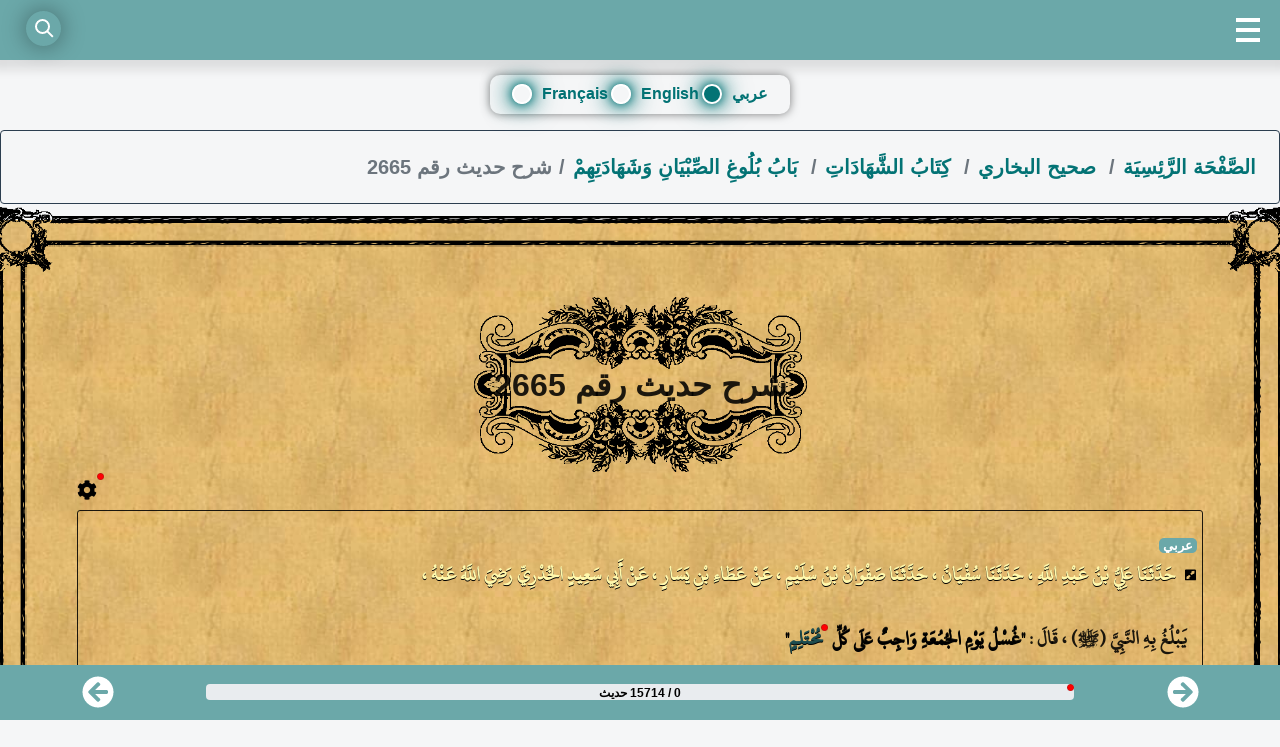

--- FILE ---
content_type: application/javascript; charset=UTF-8
request_url: https://sounah.com/_nuxt/dd6acff.js
body_size: 4079
content:
/*! For license information please see LICENSES */
(window.webpackJsonp=window.webpackJsonp||[]).push([[43,9],{100:function(t,e,r){"use strict";r(91)},101:function(t,e,r){var n=r(5)(!1);n.push([t.i,'.left-lang *[data-v-3c69e19c]{text-align:left}.breadcrumb[data-v-3c69e19c]{display:flex;flex-wrap:wrap;padding:.75rem 1rem;margin-bottom:1rem;list-style:none;background-color:#e9ecef;border-radius:.25rem}.breadcrumb-item+.breadcrumb-item[data-v-3c69e19c]{padding-left:.5rem}.breadcrumb-item+.breadcrumb-item[data-v-3c69e19c]:before{float:revert;padding-right:.5rem;color:#6c757d;content:"/"}.breadcrumb-item+.breadcrumb-item[data-v-3c69e19c]:hover:before{text-decoration:underline;text-decoration:none}.breadcrumb-item.active[data-v-3c69e19c]{color:#6c757d}.breadcrumb-item[data-v-3c69e19c]{font-size:20px;font-weight:700;padding-left:0;padding-top:9px;padding-bottom:9px}.left-lang .breadcrumb-item[data-v-3c69e19c]{font-size:16px;font-family:Avenir,Helvetica,Arial,sans-serif}.custom-bread[data-v-3c69e19c]{background:transparent;border:1px solid;text-align:right}.breadcrumb-item a[data-v-3c69e19c]{padding-right:7px;color:#037375;padding-top:11px;padding-bottom:10px}.breadcrumb-item span[data-v-3c69e19c]{padding-right:7px}.breadcrumb-item span[data-v-3c69e19c],[data-v-3c69e19c] .breadcrumb-item+.breadcrumb-item:before{padding-top:9px;padding-bottom:9px}[data-v-3c69e19c] .breadcrumb-item+.breadcrumb-item{padding-left:0}',""]),t.exports=n},106:function(t,e,r){"use strict";r.r(e);var n={name:"BreadCrumb",props:{items:{type:Array}}},o=(r(100),r(3)),component=Object(o.a)(n,(function(){var t=this,e=t._self._c;return e("div",{class:{"left-lang":"ar"!=t.$i18n.locale}},[e("ol",{staticClass:"breadcrumb custom-bread"},t._l(t.items,(function(r,n){return e("li",{key:n,staticClass:"breadcrumb-item",class:{active:n===t.items.length-1}},[n==t.items.length-1?e("span",[t._v(t._s(r.text))]):e("nuxt-link",{staticClass:"nuxt-link-active",attrs:{to:t.localePath({path:r.to}),replace:"","no-prefetch":""}},[t._v("\n        "+t._s(r.text)+"\n      ")])],1)})),0)])}),[],!1,null,"3c69e19c",null);e.default=component.exports},166:function(t,e,r){var content=r(222);content.__esModule&&(content=content.default),"string"==typeof content&&(content=[[t.i,content,""]]),content.locals&&(t.exports=content.locals);(0,r(6).default)("378d285e",content,!0,{sourceMap:!1})},221:function(t,e,r){"use strict";r(166)},222:function(t,e,r){var n=r(5)(!1);n.push([t.i,"[dir=ltr][data-v-f7293870] h1{margin-left:0}[dir=ltr][data-v-f7293870] h1,[dir=rtl][data-v-f7293870] h1{margin-right:0}[dir=rtl][data-v-f7293870] h1{margin-left:0}[data-v-f7293870] h1{display:block;font-size:1.5em;font-weight:700;margin:0;padding:0;border:0;outline:0;font-weight:inherit;font-style:inherit;font-size:100%;font-family:inherit}.custom-container[data-v-f7293870]{margin-bottom:44px!important}.prev-next[data-v-f7293870]{position:sticky;width:100%;margin:auto;top:63px;font-size:25px}.container-prev[data-v-f7293870]{text-align:right}.container-next[data-v-f7293870]{text-align:left}a.disabled[data-v-f7293870]{pointer-events:none;opacity:.5}",""]),t.exports=n},285:function(t,e,r){"use strict";r.r(e);var n=r(4);function o(t){return o="function"==typeof Symbol&&"symbol"==typeof Symbol.iterator?function(t){return typeof t}:function(t){return t&&"function"==typeof Symbol&&t.constructor===Symbol&&t!==Symbol.prototype?"symbol":typeof t},o(t)}function c(object,t){var e=Object.keys(object);if(Object.getOwnPropertySymbols){var r=Object.getOwnPropertySymbols(object);t&&(r=r.filter((function(t){return Object.getOwnPropertyDescriptor(object,t).enumerable}))),e.push.apply(e,r)}return e}function l(t){for(var i=1;i<arguments.length;i++){var source=null!=arguments[i]?arguments[i]:{};i%2?c(Object(source),!0).forEach((function(e){f(t,e,source[e])})):Object.getOwnPropertyDescriptors?Object.defineProperties(t,Object.getOwnPropertyDescriptors(source)):c(Object(source)).forEach((function(e){Object.defineProperty(t,e,Object.getOwnPropertyDescriptor(source,e))}))}return t}function f(t,e,r){return(e=function(t){var e=function(input,t){if("object"!==o(input)||null===input)return input;var e=input[Symbol.toPrimitive];if(void 0!==e){var r=e.call(input,t||"default");if("object"!==o(r))return r;throw new TypeError("@@toPrimitive must return a primitive value.")}return("string"===t?String:Number)(input)}(t,"string");return"symbol"===o(e)?e:String(e)}(e))in t?Object.defineProperty(t,e,{value:r,enumerable:!0,configurable:!0,writable:!0}):t[e]=r,t}function d(){d=function(){return t};var t={},e=Object.prototype,r=e.hasOwnProperty,n=Object.defineProperty||function(t,e,desc){t[e]=desc.value},c="function"==typeof Symbol?Symbol:{},l=c.iterator||"@@iterator",f=c.asyncIterator||"@@asyncIterator",h=c.toStringTag||"@@toStringTag";function v(t,e,r){return Object.defineProperty(t,e,{value:r,enumerable:!0,configurable:!0,writable:!0}),t[e]}try{v({},"")}catch(t){v=function(t,e,r){return t[e]=r}}function m(t,e,r,o){var c=e&&e.prototype instanceof x?e:x,l=Object.create(c.prototype),f=new T(o||[]);return n(l,"_invoke",{value:C(t,r,f)}),l}function y(t,e,r){try{return{type:"normal",arg:t.call(e,r)}}catch(t){return{type:"throw",arg:t}}}t.wrap=m;var w={};function x(){}function O(){}function j(){}var L={};v(L,l,(function(){return this}));var _=Object.getPrototypeOf,E=_&&_(_(z([])));E&&E!==e&&r.call(E,l)&&(L=E);var k=j.prototype=x.prototype=Object.create(L);function P(t){["next","throw","return"].forEach((function(e){v(t,e,(function(t){return this._invoke(e,t)}))}))}function S(t,e){function c(n,l,f,d){var h=y(t[n],t,l);if("throw"!==h.type){var v=h.arg,m=v.value;return m&&"object"==o(m)&&r.call(m,"__await")?e.resolve(m.__await).then((function(t){c("next",t,f,d)}),(function(t){c("throw",t,f,d)})):e.resolve(m).then((function(t){v.value=t,f(v)}),(function(t){return c("throw",t,f,d)}))}d(h.arg)}var l;n(this,"_invoke",{value:function(t,r){function n(){return new e((function(e,n){c(t,r,e,n)}))}return l=l?l.then(n,n):n()}})}function C(t,e,r){var n="suspendedStart";return function(o,c){if("executing"===n)throw new Error("Generator is already running");if("completed"===n){if("throw"===o)throw c;return{value:void 0,done:!0}}for(r.method=o,r.arg=c;;){var l=r.delegate;if(l){var f=N(l,r);if(f){if(f===w)continue;return f}}if("next"===r.method)r.sent=r._sent=r.arg;else if("throw"===r.method){if("suspendedStart"===n)throw n="completed",r.arg;r.dispatchException(r.arg)}else"return"===r.method&&r.abrupt("return",r.arg);n="executing";var d=y(t,e,r);if("normal"===d.type){if(n=r.done?"completed":"suspendedYield",d.arg===w)continue;return{value:d.arg,done:r.done}}"throw"===d.type&&(n="completed",r.method="throw",r.arg=d.arg)}}}function N(t,e){var r=e.method,n=t.iterator[r];if(void 0===n)return e.delegate=null,"throw"===r&&t.iterator.return&&(e.method="return",e.arg=void 0,N(t,e),"throw"===e.method)||"return"!==r&&(e.method="throw",e.arg=new TypeError("The iterator does not provide a '"+r+"' method")),w;var o=y(n,t.iterator,e.arg);if("throw"===o.type)return e.method="throw",e.arg=o.arg,e.delegate=null,w;var c=o.arg;return c?c.done?(e[t.resultName]=c.value,e.next=t.nextLoc,"return"!==e.method&&(e.method="next",e.arg=void 0),e.delegate=null,w):c:(e.method="throw",e.arg=new TypeError("iterator result is not an object"),e.delegate=null,w)}function G(t){var e={tryLoc:t[0]};1 in t&&(e.catchLoc=t[1]),2 in t&&(e.finallyLoc=t[2],e.afterLoc=t[3]),this.tryEntries.push(e)}function H(t){var e=t.completion||{};e.type="normal",delete e.arg,t.completion=e}function T(t){this.tryEntries=[{tryLoc:"root"}],t.forEach(G,this),this.reset(!0)}function z(t){if(t||""===t){var e=t[l];if(e)return e.call(t);if("function"==typeof t.next)return t;if(!isNaN(t.length)){var i=-1,n=function e(){for(;++i<t.length;)if(r.call(t,i))return e.value=t[i],e.done=!1,e;return e.value=void 0,e.done=!0,e};return n.next=n}}throw new TypeError(o(t)+" is not iterable")}return O.prototype=j,n(k,"constructor",{value:j,configurable:!0}),n(j,"constructor",{value:O,configurable:!0}),O.displayName=v(j,h,"GeneratorFunction"),t.isGeneratorFunction=function(t){var e="function"==typeof t&&t.constructor;return!!e&&(e===O||"GeneratorFunction"===(e.displayName||e.name))},t.mark=function(t){return Object.setPrototypeOf?Object.setPrototypeOf(t,j):(t.__proto__=j,v(t,h,"GeneratorFunction")),t.prototype=Object.create(k),t},t.awrap=function(t){return{__await:t}},P(S.prototype),v(S.prototype,f,(function(){return this})),t.AsyncIterator=S,t.async=function(e,r,n,o,c){void 0===c&&(c=Promise);var l=new S(m(e,r,n,o),c);return t.isGeneratorFunction(r)?l:l.next().then((function(t){return t.done?t.value:l.next()}))},P(k),v(k,h,"Generator"),v(k,l,(function(){return this})),v(k,"toString",(function(){return"[object Generator]"})),t.keys=function(t){var object=Object(t),e=[];for(var r in object)e.push(r);return e.reverse(),function t(){for(;e.length;){var r=e.pop();if(r in object)return t.value=r,t.done=!1,t}return t.done=!0,t}},t.values=z,T.prototype={constructor:T,reset:function(t){if(this.prev=0,this.next=0,this.sent=this._sent=void 0,this.done=!1,this.delegate=null,this.method="next",this.arg=void 0,this.tryEntries.forEach(H),!t)for(var e in this)"t"===e.charAt(0)&&r.call(this,e)&&!isNaN(+e.slice(1))&&(this[e]=void 0)},stop:function(){this.done=!0;var t=this.tryEntries[0].completion;if("throw"===t.type)throw t.arg;return this.rval},dispatchException:function(t){if(this.done)throw t;var e=this;function n(r,n){return c.type="throw",c.arg=t,e.next=r,n&&(e.method="next",e.arg=void 0),!!n}for(var i=this.tryEntries.length-1;i>=0;--i){var o=this.tryEntries[i],c=o.completion;if("root"===o.tryLoc)return n("end");if(o.tryLoc<=this.prev){var l=r.call(o,"catchLoc"),f=r.call(o,"finallyLoc");if(l&&f){if(this.prev<o.catchLoc)return n(o.catchLoc,!0);if(this.prev<o.finallyLoc)return n(o.finallyLoc)}else if(l){if(this.prev<o.catchLoc)return n(o.catchLoc,!0)}else{if(!f)throw new Error("try statement without catch or finally");if(this.prev<o.finallyLoc)return n(o.finallyLoc)}}}},abrupt:function(t,e){for(var i=this.tryEntries.length-1;i>=0;--i){var n=this.tryEntries[i];if(n.tryLoc<=this.prev&&r.call(n,"finallyLoc")&&this.prev<n.finallyLoc){var o=n;break}}o&&("break"===t||"continue"===t)&&o.tryLoc<=e&&e<=o.finallyLoc&&(o=null);var c=o?o.completion:{};return c.type=t,c.arg=e,o?(this.method="next",this.next=o.finallyLoc,w):this.complete(c)},complete:function(t,e){if("throw"===t.type)throw t.arg;return"break"===t.type||"continue"===t.type?this.next=t.arg:"return"===t.type?(this.rval=this.arg=t.arg,this.method="return",this.next="end"):"normal"===t.type&&e&&(this.next=e),w},finish:function(t){for(var i=this.tryEntries.length-1;i>=0;--i){var e=this.tryEntries[i];if(e.finallyLoc===t)return this.complete(e.completion,e.afterLoc),H(e),w}},catch:function(t){for(var i=this.tryEntries.length-1;i>=0;--i){var e=this.tryEntries[i];if(e.tryLoc===t){var r=e.completion;if("throw"===r.type){var n=r.arg;H(e)}return n}}throw new Error("illegal catch attempt")},delegateYield:function(t,e,r){return this.delegate={iterator:z(t),resultName:e,nextLoc:r},"next"===this.method&&(this.arg=void 0),w}},t}function h(t,e,r,n,o,c,l){try{var f=t[c](l),d=f.value}catch(t){return void r(t)}f.done?e(d):Promise.resolve(d).then(n,o)}var v={name:"hadith",head:function(){return this.sounah.hadith.seo},fetch:function(t){return(e=d().mark((function e(){var r;return d().wrap((function(e){for(;;)switch(e.prev=e.next){case 0:t.store,r=t.error,t.params,e.next=11;break;case 6:e.next=11;break;case 8:e.prev=8,e.t0=e.catch(2),r({statusCode:404,message:"page not found"});case 11:case"end":return e.stop()}}),e,null,[[2,8]])})),function(){var t=this,r=arguments;return new Promise((function(n,o){var c=e.apply(t,r);function l(t){h(c,n,o,l,f,"next",t)}function f(t){h(c,n,o,l,f,"throw",t)}l(void 0)}))})();var e},created:function(){var t=this;document.body.scrollTop=0,this.purge().then((function(){null==t.getHadith.id&&t.fetchHadith(t.$route.params.id)}))},computed:l(l({},Object(n.d)(["sounah","plss"])),Object(n.c)("sounah",["getHadith"])),methods:l({},Object(n.b)("sounah",["fetchHadith","purge"]))},m=v,y=(r(221),r(3)),component=Object(y.a)(m,(function(){var t=this,e=t._self._c;return t.sounah.hadith.breadcrumb?e("div",{staticClass:"mt-3 custom-container"},[e("BreadCrumb",{attrs:{items:t.sounah.hadith.breadcrumb}}),t._v(" "),e("div",{staticClass:"bab-theme"},[t.sounah&&t.plss?e("HadithComponent",{attrs:{lsHadiths:t.plss.progressLS,hadiths:[t.sounah.hadith],openLink:!1}}):t._e()],1)],1):e("LazyLoaderSpinner")}),[],!1,null,"f7293870",null);e.default=component.exports;installComponents(component,{BreadCrumb:r(106).default,HadithComponent:r(102).default})},91:function(t,e,r){var content=r(101);content.__esModule&&(content=content.default),"string"==typeof content&&(content=[[t.i,content,""]]),content.locals&&(t.exports=content.locals);(0,r(6).default)("fe9ba42e",content,!0,{sourceMap:!1})}}]);